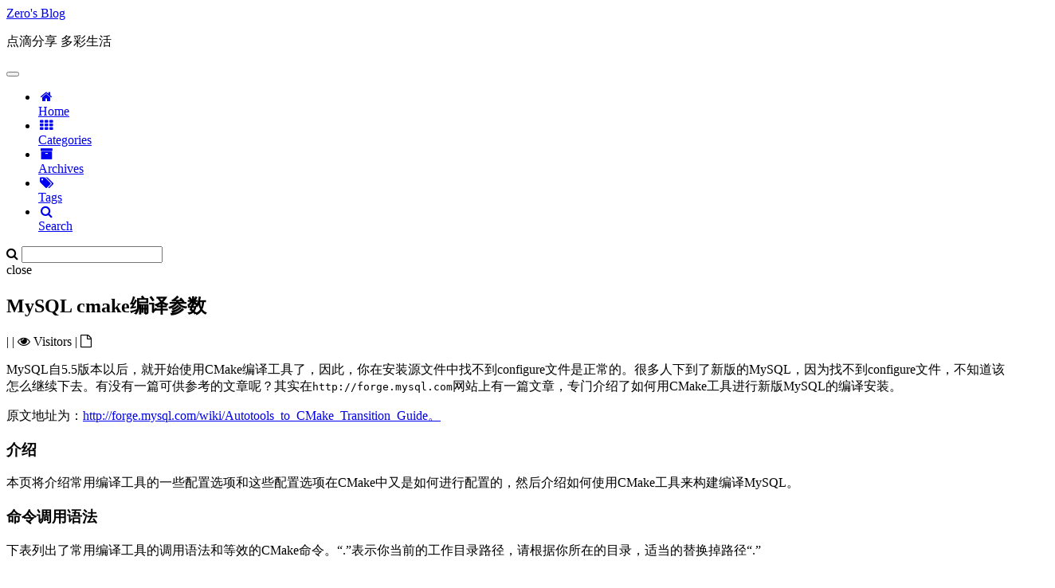

--- FILE ---
content_type: text/html; charset=utf-8
request_url: https://czero000.github.io/2016/05/31/mysql-complie-options.html
body_size: 10601
content:
<!doctype html>



  


<html class="theme-next pisces use-motion" lang="en">
<head>
  <meta charset="UTF-8"/>
<meta http-equiv="X-UA-Compatible" content="IE=edge" />
<meta name="viewport" content="width=device-width, initial-scale=1, maximum-scale=1"/>



<meta http-equiv="Cache-Control" content="no-transform" />
<meta http-equiv="Cache-Control" content="no-siteapp" />



  <meta name="google-site-verification" content="googled18515fcec64d15c.html" />










  
  
  <link href="/lib/fancybox/source/jquery.fancybox.css?v=2.1.5" rel="stylesheet" type="text/css" />




  
  
  
  

  
    
    
  

  

  

  

  

  
    
    
    <link href="//fonts.googleapis.com/css?family=Lato:300,300italic,400,400italic,700,700italic&subset=latin,latin-ext" rel="stylesheet" type="text/css">
  






<link href="/lib/font-awesome/css/font-awesome.min.css?v=4.6.2" rel="stylesheet" type="text/css" />

<link href="/css/main.css?v=5.0.2" rel="stylesheet" type="text/css" />


  <meta name="keywords" content="mysql," />





  <link rel="alternate" href="/atom.xml" title="Zero's Blog" type="application/atom+xml" />




  <link rel="shortcut icon" type="image/x-icon" href="/favicon.ico?v=5.0.2" />






<meta name="description" content="MySQL自5.5版本以后，就开始使用CMake编译工具了，因此，你在安装源文件中找不到configure文件是正常的。很多人下到了新版的MySQL，因为找不到configure文件，不知道该怎么继续下去。有没有一篇可供参考的文章呢？其实在http://forge.mysql.com网站上有一篇文章，专门介绍了如何用CMake工具进行新版MySQL的编译安装。
原文地址为：http://forge">
<meta property="og:type" content="article">
<meta property="og:title" content="MySQL cmake编译参数">
<meta property="og:url" content="http://czero000.github.io/2016/05/31/mysql-complie-options.html">
<meta property="og:site_name" content="Zero's Blog">
<meta property="og:description" content="MySQL自5.5版本以后，就开始使用CMake编译工具了，因此，你在安装源文件中找不到configure文件是正常的。很多人下到了新版的MySQL，因为找不到configure文件，不知道该怎么继续下去。有没有一篇可供参考的文章呢？其实在http://forge.mysql.com网站上有一篇文章，专门介绍了如何用CMake工具进行新版MySQL的编译安装。
原文地址为：http://forge">
<meta property="og:updated_time" content="2017-01-11T08:15:20.209Z">
<meta name="twitter:card" content="summary">
<meta name="twitter:title" content="MySQL cmake编译参数">
<meta name="twitter:description" content="MySQL自5.5版本以后，就开始使用CMake编译工具了，因此，你在安装源文件中找不到configure文件是正常的。很多人下到了新版的MySQL，因为找不到configure文件，不知道该怎么继续下去。有没有一篇可供参考的文章呢？其实在http://forge.mysql.com网站上有一篇文章，专门介绍了如何用CMake工具进行新版MySQL的编译安装。
原文地址为：http://forge">



<script type="text/javascript" id="hexo.configurations">
  var NexT = window.NexT || {};
  var CONFIG = {
    root: '/',
    scheme: 'Pisces',
    sidebar: {"position":"left","display":"post"},
    fancybox: true,
    motion: true,
    duoshuo: {
      userId: '0',
      author: '主编大人'
    },
    algolia: {
      applicationID: '',
      apiKey: '',
      indexName: '',
      hits: "",
      labels: ""
    }
  };
</script>



  <link rel="canonical" href="http://czero000.github.io/2016/05/31/mysql-complie-options.html"/>





  <title> MySQL cmake编译参数 | Zero's Blog </title>
</head>

<body itemscope itemtype="http://schema.org/WebPage" lang="en">

  


<script>
  (function(i,s,o,g,r,a,m){i['GoogleAnalyticsObject']=r;i[r]=i[r]||function(){
            (i[r].q=i[r].q||[]).push(arguments)},i[r].l=1*new Date();a=s.createElement(o),
          m=s.getElementsByTagName(o)[0];a.async=1;a.src=g;m.parentNode.insertBefore(a,m)
  })(window,document,'script','//www.google-analytics.com/analytics.js','ga');
  ga('create', 'UA-71693959-3', 'auto');
  ga('send', 'pageview');
</script>


  <script type="text/javascript">
    var _hmt = _hmt || [];
    (function() {
      var hm = document.createElement("script");
      hm.src = "//hm.baidu.com/hm.js?8598c7081881fc1631368a001586d2c8";
      var s = document.getElementsByTagName("script")[0];
      s.parentNode.insertBefore(hm, s);
    })();
  </script>



  <script type="text/javascript">
    (function() {
      var hm = document.createElement("script");
      hm.src = "//tajs.qq.com/stats?sId=59079634";
      var s = document.getElementsByTagName("script")[0];
      s.parentNode.insertBefore(hm, s);
    })();
  </script>






  
  
    
  

  <div class="container one-collumn sidebar-position-left page-post-detail ">
    <div class="headband"></div>

    <header id="header" class="header" itemscope itemtype="http://schema.org/WPHeader">
      <div class="header-inner"><div class="site-meta ">
  

  <div class="custom-logo-site-title">
    <a href="/"  class="brand" rel="start">
      <span class="logo-line-before"><i></i></span>
      <span class="site-title">Zero's Blog</span>
      <span class="logo-line-after"><i></i></span>
    </a>
  </div>
  <p class="site-subtitle">点滴分享 多彩生活</p>
</div>

<div class="site-nav-toggle">
  <button>
    <span class="btn-bar"></span>
    <span class="btn-bar"></span>
    <span class="btn-bar"></span>
  </button>
</div>

<nav class="site-nav">
  

  
    <ul id="menu" class="menu">
      
        
        <li class="menu-item menu-item-home">
          <a href="/" rel="section">
            
              <i class="menu-item-icon fa fa-fw fa-home"></i> <br />
            
            Home
          </a>
        </li>
      
        
        <li class="menu-item menu-item-categories">
          <a href="/categories" rel="section">
            
              <i class="menu-item-icon fa fa-fw fa-th"></i> <br />
            
            Categories
          </a>
        </li>
      
        
        <li class="menu-item menu-item-archives">
          <a href="/archives" rel="section">
            
              <i class="menu-item-icon fa fa-fw fa-archive"></i> <br />
            
            Archives
          </a>
        </li>
      
        
        <li class="menu-item menu-item-tags">
          <a href="/tags" rel="section">
            
              <i class="menu-item-icon fa fa-fw fa-tags"></i> <br />
            
            Tags
          </a>
        </li>
      

      
        <li class="menu-item menu-item-search">
          
            <a href="javascript:;" class="popup-trigger">
          
            
              <i class="menu-item-icon fa fa-search fa-fw"></i> <br />
            
            Search
          </a>
        </li>
      
    </ul>
  

  
    <div class="site-search">
      
  <div class="popup">
 <span class="search-icon fa fa-search"></span>
 <input type="text" id="local-search-input">
 <div id="local-search-result"></div>
 <span class="popup-btn-close">close</span>
</div>


    </div>
  
</nav>



 </div>
    </header>

    <main id="main" class="main">
      <div class="main-inner">
        <div class="content-wrap">
          <div id="content" class="content">
            

  <div id="posts" class="posts-expand">
    

  

  
  
  

  <article class="post post-type-normal " itemscope itemtype="http://schema.org/Article">
  <link itemprop="mainEntityOfPage" href="http://czero000.github.io/2016/05/31/mysql-complie-options.html">

  <span style="display:none" itemprop="author" itemscope itemtype="http://schema.org/Person">
    <meta itemprop="name" content="C.c">
    <meta itemprop="description" content="">
    <meta itemprop="image" content="http://ofc9x1ccn.bkt.clouddn.com/blog/avatar.jpg">
  </span>

  <span style="display:none" itemprop="publisher" itemscope itemtype="http://schema.org/Organization">
    <meta itemprop="name" content="Zero's Blog">
    <span style="display:none" itemprop="logo" itemscope itemtype="http://schema.org/ImageObject">
      <img style="display:none;" itemprop="url image" alt="Zero's Blog" src="">
    </span>
  </span>

    
      <header class="post-header">

        
        
          <h1 class="post-title" itemprop="name headline">
            
            
              
                MySQL cmake编译参数
              
            
          </h1>
        

        <div class="post-meta">
          <span class="post-time">
            

            

            
          </span>

          

          
            
              <span class="post-comments-count">
                <span class="post-meta-divider">|</span>
                <a href="/2016/05/31/mysql-complie-options.html#comments" itemprop="discussionUrl">
                  <span class="post-comments-count ds-thread-count" data-thread-key="2016/05/31/mysql-complie-options.html" itemprop="commentCount"></span>
                </a>
              </span>
            
          

          

          
          
             <span id="/2016/05/31/mysql-complie-options.html" class="leancloud_visitors" data-flag-title="MySQL cmake编译参数">
               <span class="post-meta-divider">|</span>
               <span class="post-meta-item-icon">
                 <i class="fa fa-eye"></i>
               </span>
               <span class="post-meta-item-text">Visitors </span>
               <span class="leancloud-visitors-count"></span>
              </span>
          

          
            <span class="post-meta-divider">|</span>
            <span class="page-pv"><i class="fa fa-file-o"></i>
            <span class="busuanzi-value" id="busuanzi_value_page_pv" ></span>
            </span>
          

          

        </div>
      </header>
    


    <div class="post-body" itemprop="articleBody">

      
      

      
        <p>MySQL自5.5版本以后，就开始使用CMake编译工具了，因此，你在安装源文件中找不到configure文件是正常的。很多人下到了新版的MySQL，因为找不到configure文件，不知道该怎么继续下去。有没有一篇可供参考的文章呢？其实在<code>http://forge.mysql.com</code>网站上有一篇文章，专门介绍了如何用CMake工具进行新版MySQL的编译安装。</p>
<p>原文地址为：<a href="http://forge.mysql.com/wiki/Autotools_to_CMake_Transition_Guide。" target="_blank" rel="external">http://forge.mysql.com/wiki/Autotools_to_CMake_Transition_Guide。</a></p>
<h3 id="介绍"><a href="#介绍" class="headerlink" title="介绍"></a>介绍</h3><p>本页将介绍常用编译工具的一些配置选项和这些配置选项在CMake中又是如何进行配置的，然后介绍如何使用CMake工具来构建编译MySQL。</p>
<h3 id="命令调用语法"><a href="#命令调用语法" class="headerlink" title="命令调用语法"></a>命令调用语法</h3><p>下表列出了常用编译工具的调用语法和等效的CMake命令。“.”表示你当前的工作目录路径，请根据你所在的目录，适当的替换掉路径“.”<br><figure class="highlight plain"><table><tr><td class="gutter"><pre><div class="line">1</div><div class="line">2</div><div class="line">3</div></pre></td><td class="code"><pre><div class="line">configure命令   CMake命令</div><div class="line">./configure     cmake .</div><div class="line">./configure --help      cmake . -LH or ccmake .</div></pre></td></tr></table></figure></p>
<p>在重新配置或重新构建之前，需要先清除旧的对象文件和缓存信息，方法如下：<br><figure class="highlight plain"><table><tr><td class="gutter"><pre><div class="line">1</div><div class="line">2</div><div class="line">3</div><div class="line">4</div><div class="line">5</div><div class="line">6</div><div class="line">7</div><div class="line">8</div><div class="line">9</div><div class="line">10</div><div class="line">11</div><div class="line">12</div><div class="line">13</div><div class="line">14</div><div class="line">15</div><div class="line">16</div><div class="line">17</div><div class="line">18</div><div class="line">19</div></pre></td><td class="code"><pre><div class="line">Autotools：</div><div class="line"> </div><div class="line">view plain   copy</div><div class="line">make clean</div><div class="line">rm config.cache</div><div class="line">CMake (Unix/Linux)：</div><div class="line"> </div><div class="line">view plain   copy</div><div class="line">make clean</div><div class="line">rm CMakeCache.txt</div><div class="line">CMake (Windows)：</div><div class="line"> </div><div class="line">view plain   copy</div><div class="line">devenv MySQL.sln /clean</div><div class="line">del CMakeCache.txt</div><div class="line">``` </div><div class="line">### 安装参数选项</div><div class="line"> </div><div class="line">在下表中，“CMAKE_INSTALL_PREFIX”的值表示的是安装根目录，其他参数值的路径都是相对于根目录的，当然你也可以直接使用绝对路径，具体如下：</div></pre></td></tr></table></figure></p>
<p>参数值说明       配置选项                                         CMak选项<br>安装根目录       –prefix=/usr                                   -DCMAKE_INSTALL_PREFIX=/usr<br>mysqld目录      –libexecdir=/usr/sbin                          -DINSTALL_SBINDIR=sbin<br>数据存储目录     –localstatedir=/var/lib/mysql                  -DMYSQL_DATADIR=/var/lib/mysql<br>配置文件目录     –sysconfdir=/etc/mysql                         -DSYSCONFDIR=/etc/mysql<br>插件目录         –with-plugindir=/usr/lib64/mysql/plugin        -DINSTALL_PLUGINDIR=lib64/mysql/plugin<br>手册文件目录     –mandir=/usr/share/man -DINSTALL_MANDIR=share/man<br>共享数据目录     –sharedstatedir=/usr/share/mysql               -DINSTALL_SHAREDIR=share<br>Library库目录   –libdir=/usr/lib64/mysql                       -DINSTALL_LIBDIR=lib64/mysql<br>Header安装目录   –includedir=/usr/include/mysql                 -DINSTALL_INCLUDEDIR=include/mysql<br>信息文档目录     –infodir=/usr/share/info                       -DINSTALL_INFODIR=share/info<br><figure class="highlight plain"><table><tr><td class="gutter"><pre><div class="line">1</div><div class="line">2</div><div class="line">3</div><div class="line">4</div><div class="line">5</div><div class="line">6</div><div class="line">7</div><div class="line">8</div><div class="line">9</div><div class="line">10</div><div class="line">11</div></pre></td><td class="code"><pre><div class="line">### 存储引擎选项</div><div class="line"> </div><div class="line">存储引擎是以插件的形式存在的，所以，该选项可以控制插件的构建，比如指定使用某个特定的引擎。</div><div class="line"> </div><div class="line">--with-plugins配置选项接受两种形式的参数值，它没有对应的CMake配置参数：</div><div class="line"> </div><div class="line">* 以逗号(,)分隔的引擎名称列表；</div><div class="line"> </div><div class="line">* a &quot;group name&quot; value that is shorthand for a set of engines</div><div class="line"> </div><div class="line">在CMake中，引擎被作为单个的选项来进行控制。假设有以下配置选项：</div></pre></td></tr></table></figure></p>
<p>–with-plugins=csv,myisam,myisammrg,heap,innobase,archive,blackhole<br><figure class="highlight plain"><table><tr><td class="gutter"><pre><div class="line">1</div></pre></td><td class="code"><pre><div class="line">上面的参数指定MySQL数据库可以支持哪些数据库引擎，将上述编译选项转换成CMake编译选项时，下面的几个引擎名字可以被省略，因为编译时，默认就支持：</div></pre></td></tr></table></figure></p>
<p>csv myisam myisammrg heap<br><figure class="highlight plain"><table><tr><td class="gutter"><pre><div class="line">1</div></pre></td><td class="code"><pre><div class="line">然后使用下面的编译参数，以启用InnoDB、ARCHIVE和BLACKHOLE引擎支持：</div></pre></td></tr></table></figure></p>
<p>-DWITH_INNOBASE_STORAGE_ENGINE=1<br>-DWITH_ARCHIVE_STORAGE_ENGINE=1<br>-DWITH_BLACKHOLE_STORAGE_ENGINE=1<br><figure class="highlight plain"><table><tr><td class="gutter"><pre><div class="line">1</div><div class="line">2</div><div class="line">3</div></pre></td><td class="code"><pre><div class="line">当然也可以使用“ON”来替代数字1，它们是等效的。</div><div class="line"> </div><div class="line">如果你想除去对某种引擎的支持，则在CMake编译选项中使用-DWITHOUT__STORAGE_ENGINE，例如：</div></pre></td></tr></table></figure></p>
<p>-DWITHOUT_EXAMPLE_STORAGE_ENGINE=1<br>-DWITHOUT_FEDERATED_STORAGE_ENGINE=1<br>-DWITHOUT_PARTITION_STORAGE_ENGINE=1<br><figure class="highlight plain"><table><tr><td class="gutter"><pre><div class="line">1</div><div class="line">2</div><div class="line">3</div><div class="line">4</div><div class="line">5</div><div class="line">6</div><div class="line">7</div><div class="line">8</div><div class="line">9</div><div class="line">10</div><div class="line">11</div><div class="line">12</div><div class="line">13</div><div class="line">14</div><div class="line">15</div><div class="line">16</div><div class="line">17</div><div class="line">18</div><div class="line">19</div><div class="line">20</div></pre></td><td class="code"><pre><div class="line"></div><div class="line">### 库文件加载选项</div><div class="line"> </div><div class="line">该选项指明Mysql使用库的情况：</div><div class="line"></div><div class="line">|参数值说明| 配置选项|CMak选项|</div><div class="line">|---------|:-------:|----------------|</div><div class="line">|readline库|--with-readline      |-DWITH_READLINE=1|</div><div class="line">|SSL库     |--with-ssl=/usr      |-DWITH_SSL=system|</div><div class="line">|zlib库    |--with-zlib-dir=/usr |-DWITH_ZLIB=system|</div><div class="line">|libwrap库 |--without-libwrap    |-DWITH_LIBWRAP=0|</div><div class="line"></div><div class="line">### 其他选项</div><div class="line"> </div><div class="line">CMake编译选项支持大部分之前版本的MySQL编译选项，新老编译选项的差别在于：之前的是小写，现在全部变成了大写，之前采用双横线，现在使用单横线，之前使用的破折号，现在取而代之的是使用下划线，例如：</div><div class="line">``` </div><div class="line">--with-debug =&gt; WITH_DEBUG=1</div><div class="line">--with-embedded-server =&gt; WITH_EMBEDDED_SERVER</div><div class="line">``` </div><div class="line">下面是编译MySQL的新老参数对照表：</div></pre></td></tr></table></figure></p>
<p>参数值说明               配置选项                                         CMak选项<br>TCP/IP端口              –with-tcp-port-=3306                           -DMYSQL_TCP_PORT=3306<br>UNIX socket文件         –with-unix-socket-path=/tmp/mysqld.sock -DMYSQL_UNIX_ADDR=/tmp/mysqld.sock<br>启用加载本地数据         –enable-local-infile                           -DENABLED_LOCAL_INFILE=1<br>扩展字符支持             –with-extra-charsets=all（默认：all）           -DEXTRA_CHARSETS=all（默认：all）<br>默认字符集               –with-charset=utf8                             -DDEFAULT_CHARSET=utf8<br>默认字符校对             –with-collation=utf8_general_ci                -DDEFAULT_COLLATION=utf8_general_ci<br>Build the server        –with-server                                   无<br>嵌入式服务器             –with-embedded-server                          -DWITH_EMBEDDED_SERVER=1<br>libmysqld权限控制        –with-embedded-privilege-control               无<br>安装文档                 –without-docs                                  无<br>Big tables支持          –with-big-tables, –without-big-tables         无<br>mysqld运行用户           –with-mysqld-user=mysql                        -DMYSQL_USER=mysql<br>调试模式                 –without-debug（默认禁用）                      -DWITH_DEBUG=0（默认禁用）<br>GIS支持                 –with-geometry                                 无<br>社区功能                 –enable-community-features                     无<br>Profiling               –disable-profiling（默认启用）                  -DENABLE_PROFILING=0（默认启用）<br>pstack                  –without-pstack                                无（新版移除该功能）<br>汇编字符串函数           –enable-assembler                              无<br>构建类型                 –build=x86_64-pc-linux-gnu                     没有等效参数<br>交叉编译主机             –host=x86_64-pc-linux-gnu                      没有等效参数<br>客户端标志               –with-client-ldflags=-lstdc++                  无<br>线程安全标志             –enable-thread-safe-client                     无<br>注释存储类型             –with-comment=’string’                         -DWITH_COMMENT=’string’<br>Shared/static binaries  –enable-shared –enable-static                 无<br>内存使用控制             –with-low-memory                               无<br>```</p>

      
    </div>

    <div>
      
        

      
    </div>

    <div>
      
        

      
    </div>


    <footer class="post-footer">
      
        <div class="post-tags">
          
            <a href="/tags/mysql/" rel="tag"># mysql</a>
          
        </div>
      

      
        <div class="post-nav">
          <div class="post-nav-next post-nav-item">
            
              <a href="/2016/05/09/python-auto-completion.html" rel="next" title="Python自动补全">
                <i class="fa fa-chevron-left"></i> Python自动补全
              </a>
            
          </div>

          <span class="post-nav-divider"></span>

          <div class="post-nav-prev post-nav-item">
            
              <a href="/2016/05/31/autocompletion-of-opensource-mysqlclient.html" rel="prev" title="开源MySQL自动补全客户端">
                开源MySQL自动补全客户端 <i class="fa fa-chevron-right"></i>
              </a>
            
          </div>
        </div>
      

      
      
    </footer>
  </article>



    <div class="post-spread">
      
        <div class="ds-share flat" data-thread-key="2016/05/31/mysql-complie-options.html"
     data-title="MySQL cmake编译参数"
     data-content=""
     data-url="http://czero000.github.io/2016/05/31/mysql-complie-options.html">
  <div class="ds-share-inline">
    <ul  class="ds-share-icons-16">

      <li data-toggle="ds-share-icons-more"><a class="ds-more" href="javascript:void(0);">分享到：</a></li>
      <li><a class="ds-weibo" href="javascript:void(0);" data-service="weibo">微博</a></li>
      <li><a class="ds-qzone" href="javascript:void(0);" data-service="qzone">QQ空间</a></li>
      <li><a class="ds-qqt" href="javascript:void(0);" data-service="qqt">腾讯微博</a></li>
      <li><a class="ds-wechat" href="javascript:void(0);" data-service="wechat">微信</a></li>

    </ul>
    <div class="ds-share-icons-more">
    </div>
  </div>
</div>
      
    </div>
  </div>


          </div>
          


          
  <div class="comments" id="comments">
    
      <div class="ds-thread" data-thread-key="2016/05/31/mysql-complie-options.html"
           data-title="MySQL cmake编译参数" data-url="http://czero000.github.io/2016/05/31/mysql-complie-options.html">
      </div>
    
  </div>


        </div>
        
          
  
  <div class="sidebar-toggle">
    <div class="sidebar-toggle-line-wrap">
      <span class="sidebar-toggle-line sidebar-toggle-line-first"></span>
      <span class="sidebar-toggle-line sidebar-toggle-line-middle"></span>
      <span class="sidebar-toggle-line sidebar-toggle-line-last"></span>
    </div>
  </div>

  <aside id="sidebar" class="sidebar">
    <div class="sidebar-inner">

      

      
        <ul class="sidebar-nav motion-element">
          <li class="sidebar-nav-toc sidebar-nav-active" data-target="post-toc-wrap" >
            Table of Contents
          </li>
          <li class="sidebar-nav-overview" data-target="site-overview">
            Overview
          </li>
        </ul>
      

      <section class="site-overview sidebar-panel">
        <div class="site-author motion-element" itemprop="author" itemscope itemtype="http://schema.org/Person">
          <img class="site-author-image" itemprop="image"
               src="http://ofc9x1ccn.bkt.clouddn.com/blog/avatar.jpg"
               alt="C.c" />
          <p class="site-author-name" itemprop="name">C.c</p>
          <p class="site-description motion-element" itemprop="description">Love Linux ♥ Love Python. 猴赛雷</p>
        </div>
        <nav class="site-state motion-element">
          <div class="site-state-item site-state-posts">
            <a href="/archives">
              <span class="site-state-item-count">147</span>
              <span class="site-state-item-name">posts</span>
            </a>
          </div>

          
            <div class="site-state-item site-state-categories">
              <a href="/categories">
                <span class="site-state-item-count">45</span>
                <span class="site-state-item-name">categories</span>
              </a>
            </div>
          

          
            <div class="site-state-item site-state-tags">
              <a href="/tags">
                <span class="site-state-item-count">103</span>
                <span class="site-state-item-name">tags</span>
              </a>
            </div>
          

        </nav>

        
          <div class="feed-link motion-element">
            <a href="/atom.xml" rel="alternate">
              <i class="fa fa-rss"></i>
              RSS
            </a>
          </div>
        

        <div class="links-of-author motion-element">
          
            
              <span class="links-of-author-item">
                <a href="http://weibo.com/yuanlong1207" target="_blank" title="微博">
                  
                    <i class="fa fa-fw fa-weibo"></i>
                  
                  微博
                </a>
              </span>
            
          
        </div>

        
        
          <div class="cc-license motion-element" itemprop="license">
            <a href="https://creativecommons.org/licenses/by-nc-sa/4.0/" class="cc-opacity" target="_blank">
              <img src="/images/cc-by-nc-sa.svg" alt="Creative Commons" />
            </a>
          </div>
        

        
        
          <div class="links-of-blogroll motion-element links-of-blogroll-inline">
            <div class="links-of-blogroll-title">
              <i class="fa  fa-fw fa-globe"></i>
              友情链接
            </div>
            <ul class="links-of-blogroll-list">
              
                <li class="links-of-blogroll-item">
                  <a href="http://www.yuminstall.com" title="Yuminstall" target="_blank">Yuminstall</a>
                </li>
              
            </ul>
          </div>
        

        


      </section>

      
      <!--noindex-->
        <section class="post-toc-wrap motion-element sidebar-panel sidebar-panel-active">
          <div class="post-toc">

            
              
            

            
              <div class="post-toc-content"><ol class="nav"><li class="nav-item nav-level-3"><a class="nav-link" href="#介绍"><span class="nav-number">1.</span> <span class="nav-text">介绍</span></a></li><li class="nav-item nav-level-3"><a class="nav-link" href="#命令调用语法"><span class="nav-number">2.</span> <span class="nav-text">命令调用语法</span></a></li></ol></div>
            

          </div>
        </section>
      <!--/noindex-->
      

    </div>
  </aside>


        
      </div>
    </main>

    <footer id="footer" class="footer">
      <div class="footer-inner">
        <div class="copyright" >
  
  &copy;  2015 - 
  <span itemprop="copyrightYear">2017</span>
  <span class="with-love">
    <i class="fa fa-heart"></i>
  </span>
  <span class="author" itemprop="copyrightHolder">C.c</span>
</div>



        

<div class="busuanzi-count">

  <script async src="https://dn-lbstatics.qbox.me/busuanzi/2.3/busuanzi.pure.mini.js"></script>

  
    <span class="site-uv"><i class="fa fa-user"></i><span class="busuanzi-value" id="busuanzi_value_site_uv"></span></span>
  

  
    <span class="site-pv"><i class="fa fa-eye"></i><span class="busuanzi-value" id="busuanzi_value_site_pv"></span></span>
  
  
</div>



        
      </div>
    </footer>

    <div class="back-to-top">
      <i class="fa fa-arrow-up"></i>
    </div>
  </div>

  

<script type="text/javascript">
  if (Object.prototype.toString.call(window.Promise) !== '[object Function]') {
    window.Promise = null;
  }
</script>









  



  
  <script type="text/javascript" src="/lib/jquery/index.js?v=2.1.3"></script>

  
  <script type="text/javascript" src="/lib/fastclick/lib/fastclick.min.js?v=1.0.6"></script>

  
  <script type="text/javascript" src="/lib/jquery_lazyload/jquery.lazyload.js?v=1.9.7"></script>

  
  <script type="text/javascript" src="/lib/velocity/velocity.min.js?v=1.2.1"></script>

  
  <script type="text/javascript" src="/lib/velocity/velocity.ui.min.js?v=1.2.1"></script>

  
  <script type="text/javascript" src="/lib/fancybox/source/jquery.fancybox.pack.js?v=2.1.5"></script>


  


  <script type="text/javascript" src="/js/src/utils.js?v=5.0.2"></script>

  <script type="text/javascript" src="/js/src/motion.js?v=5.0.2"></script>



  
  


  <script type="text/javascript" src="/js/src/affix.js?v=5.0.2"></script>

  <script type="text/javascript" src="/js/src/schemes/pisces.js?v=5.0.2"></script>



  
  <script type="text/javascript" src="/js/src/scrollspy.js?v=5.0.2"></script>
<script type="text/javascript" src="/js/src/post-details.js?v=5.0.2"></script>



  


  <script type="text/javascript" src="/js/src/bootstrap.js?v=5.0.2"></script>



  

  
    
  

  <script type="text/javascript">
    var duoshuoQuery = {short_name:"czero000"};
    (function() {
      var ds = document.createElement('script');
      ds.type = 'text/javascript';ds.async = true;
      ds.id = 'duoshuo-script';
      ds.src = (document.location.protocol == 'https:' ? 'https:' : 'http:') + '//static.duoshuo.com/embed.js';
      ds.charset = 'UTF-8';
      (document.getElementsByTagName('head')[0]
      || document.getElementsByTagName('body')[0]).appendChild(ds);
    })();
  </script>

  
    
      
      <script src="/lib/ua-parser-js/dist/ua-parser.min.js?v=0.7.9"></script>
      <script src="/js/src/hook-duoshuo.js?v=5.0.2"></script>
    
    
    <script src="/lib/ua-parser-js/dist/ua-parser.min.js?v=0.7.9"></script>
    <script src="/js/src/hook-duoshuo.js"></script>
  








  
  
  <script type="text/javascript">
    // Popup Window;
    var isfetched = false;
    // Search DB path;
    var search_path = "search.xml";
    if (search_path.length == 0) {
      search_path = "search.xml";
    }
    var path = "/" + search_path;
    // monitor main search box;

    function proceedsearch() {
      $("body").append('<div class="popoverlay">').css('overflow', 'hidden');
      $('.popup').toggle();
    }
    // search function;
    var searchFunc = function(path, search_id, content_id) {
      'use strict';
      $.ajax({
        url: path,
        dataType: "xml",
        async: true,
        success: function( xmlResponse ) {
          // get the contents from search data
          isfetched = true;
          $('.popup').detach().appendTo('.header-inner');
          var datas = $( "entry", xmlResponse ).map(function() {
            return {
              title: $( "title", this ).text(),
              content: $("content",this).text(),
              url: $( "url" , this).text()
            };
          }).get();
          var $input = document.getElementById(search_id);
          var $resultContent = document.getElementById(content_id);
          $input.addEventListener('input', function(){
            var matchcounts = 0;
            var str='<ul class=\"search-result-list\">';
            var keywords = this.value.trim().toLowerCase().split(/[\s\-]+/);
            $resultContent.innerHTML = "";
            if (this.value.trim().length > 1) {
              // perform local searching
              datas.forEach(function(data) {
                var isMatch = false;
                var content_index = [];
                var data_title = data.title.trim().toLowerCase();
                var data_content = data.content.trim().replace(/<[^>]+>/g,"").toLowerCase();
                var data_url = decodeURIComponent(data.url);
                var index_title = -1;
                var index_content = -1;
                var first_occur = -1;
                // only match artiles with not empty titles and contents
                if(data_title != '') {
                  keywords.forEach(function(keyword, i) {
                    index_title = data_title.indexOf(keyword);
                    index_content = data_content.indexOf(keyword);
                    if( index_title >= 0 || index_content >= 0 ){
                      isMatch = true;
                      if (i == 0) {
                        first_occur = index_content;
                      }
                    }

                  });
                }
                // show search results
                if (isMatch) {
                  matchcounts += 1;
                  str += "<li><a href='"+ data_url +"' class='search-result-title'>"+ data_title +"</a>";
                  var content = data.content.trim().replace(/<[^>]+>/g,"");
                  if (first_occur >= 0) {
                    // cut out 100 characters
                    var start = first_occur - 20;
                    var end = first_occur + 80;
                    if(start < 0){
                      start = 0;
                    }
                    if(start == 0){
                      end = 50;
                    }
                    if(end > content.length){
                      end = content.length;
                    }
                    var match_content = content.substring(start, end);
                    // highlight all keywords
                    keywords.forEach(function(keyword){
                      var regS = new RegExp(keyword, "gi");
                      match_content = match_content.replace(regS, "<b class=\"search-keyword\">"+keyword+"</b>");
                    });

                    str += "<p class=\"search-result\">" + match_content +"...</p>"
                  }
                  str += "</li>";
                }
              })};
            str += "</ul>";
            if (matchcounts == 0) { str = '<div id="no-result"><i class="fa fa-frown-o fa-5x" /></div>' }
            if (keywords == "") { str = '<div id="no-result"><i class="fa fa-search fa-5x" /></div>' }
            $resultContent.innerHTML = str;
          });
          proceedsearch();
        }
      });}

    // handle and trigger popup window;
    $('.popup-trigger').click(function(e) {
      e.stopPropagation();
      if (isfetched == false) {
        searchFunc(path, 'local-search-input', 'local-search-result');
      } else {
        proceedsearch();
      };
    });

    $('.popup-btn-close').click(function(e){
      $('.popup').hide();
      $(".popoverlay").remove();
      $('body').css('overflow', '');
    });
    $('.popup').click(function(e){
      e.stopPropagation();
    });
  </script>


  

  

  
  <script src="https://cdn1.lncld.net/static/js/av-core-mini-0.6.1.js"></script>
  <script>AV.initialize("Rl3Nh6z96ldNfoGXOaUqBT47-gzGzoHsz", "NmOEHbcsySJxEnVKuV23xr49");</script>
  <script>
    function showTime(Counter) {
      var query = new AV.Query(Counter);
      var entries = [];
      var $visitors = $(".leancloud_visitors");

      $visitors.each(function () {
        entries.push( $(this).attr("id").trim() );
      });

      query.containedIn('url', entries);
      query.find()
        .done(function (results) {
          var COUNT_CONTAINER_REF = '.leancloud-visitors-count';

          if (results.length === 0) {
            $visitors.find(COUNT_CONTAINER_REF).text(0);
            return;
          }

          for (var i = 0; i < results.length; i++) {
            var item = results[i];
            var url = item.get('url');
            var time = item.get('time');
            var element = document.getElementById(url);

            $(element).find(COUNT_CONTAINER_REF).text(time);
          }
          for(var i = 0; i < entries.length; i++) {
            var url = entries[i];
            var element = document.getElementById(url);
            var countSpan = $(element).find(COUNT_CONTAINER_REF);
            if( countSpan.text() == '') {
              countSpan.text(0);
            }
          }
        })
        .fail(function (object, error) {
          console.log("Error: " + error.code + " " + error.message);
        });
    }

    function addCount(Counter) {
      var $visitors = $(".leancloud_visitors");
      var url = $visitors.attr('id').trim();
      var title = $visitors.attr('data-flag-title').trim();
      var query = new AV.Query(Counter);

      query.equalTo("url", url);
      query.find({
        success: function(results) {
          if (results.length > 0) {
            var counter = results[0];
            counter.fetchWhenSave(true);
            counter.increment("time");
            counter.save(null, {
              success: function(counter) {
                var $element = $(document.getElementById(url));
                $element.find('.leancloud-visitors-count').text(counter.get('time'));
              },
              error: function(counter, error) {
                console.log('Failed to save Visitor num, with error message: ' + error.message);
              }
            });
          } else {
            var newcounter = new Counter();
            /* Set ACL */
            var acl = new AV.ACL();
            acl.setPublicReadAccess(true);
            acl.setPublicWriteAccess(true);
            newcounter.setACL(acl);
            /* End Set ACL */
            newcounter.set("title", title);
            newcounter.set("url", url);
            newcounter.set("time", 1);
            newcounter.save(null, {
              success: function(newcounter) {
                var $element = $(document.getElementById(url));
                $element.find('.leancloud-visitors-count').text(newcounter.get('time'));
              },
              error: function(newcounter, error) {
                console.log('Failed to create');
              }
            });
          }
        },
        error: function(error) {
          console.log('Error:' + error.code + " " + error.message);
        }
      });
    }

    $(function() {
      var Counter = AV.Object.extend("Counter");
      if ($('.leancloud_visitors').length == 1) {
        addCount(Counter);
      } else if ($('.post-title-link').length > 1) {
        showTime(Counter);
      }
    });
  </script>



  
<script>
(function(){
    var bp = document.createElement('script');
    var curProtocol = window.location.protocol.split(':')[0];
    if (curProtocol === 'https') {
        bp.src = 'https://zz.bdstatic.com/linksubmit/push.js';        
    }
    else {
        bp.src = 'http://push.zhanzhang.baidu.com/push.js';
    }
    var s = document.getElementsByTagName("script")[0];
    s.parentNode.insertBefore(bp, s);
})();
</script>


  


</body>
</html>


--- FILE ---
content_type: text/plain
request_url: https://www.google-analytics.com/j/collect?v=1&_v=j102&a=701922718&t=pageview&_s=1&dl=https%3A%2F%2Fczero000.github.io%2F2016%2F05%2F31%2Fmysql-complie-options.html&ul=en-us%40posix&dt=MySQL%20cmake%E7%BC%96%E8%AF%91%E5%8F%82%E6%95%B0%20%7C%20Zero%27s%20Blog&sr=1280x720&vp=1280x720&_u=IEBAAEABAAAAACAAI~&jid=313179445&gjid=734355489&cid=1323841120.1769020930&tid=UA-71693959-3&_gid=700518123.1769020930&_r=1&_slc=1&z=861852986
body_size: -451
content:
2,cG-NQ0X7DX1FN